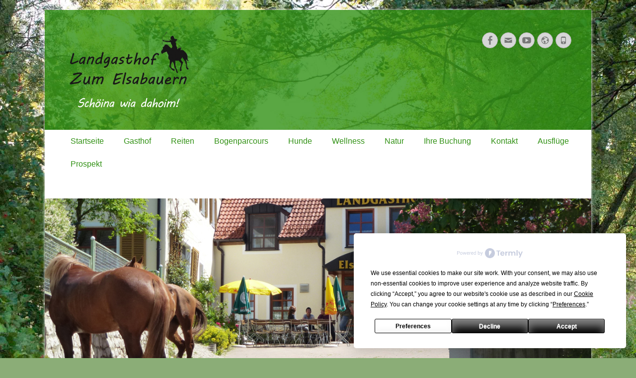

--- FILE ---
content_type: text/html; charset=UTF-8
request_url: https://www.elsabauer.de/wandern/kenia4/
body_size: 16273
content:
		<!DOCTYPE html>
		<html lang="de">
		
<head>
		<meta charset="UTF-8">
		<meta name="viewport" content="width=device-width, initial-scale=1, minimum-scale=1">
		<link rel="profile" href="http://gmpg.org/xfn/11">
		<link rel="pingback" href="https://www.elsabauer.de/wpress/xmlrpc.php">
		<script
				type="text/javascript"
				src="https://app.termly.io/resource-blocker/80b31836-4b59-4e17-95c6-f7b97e9bdb6c?autoBlock=on">
			</script><meta name='robots' content='index, follow, max-image-preview:large, max-snippet:-1, max-video-preview:-1' />
	<style>img:is([sizes="auto" i], [sizes^="auto," i]) { contain-intrinsic-size: 3000px 1500px }</style>
	
	<!-- This site is optimized with the Yoast SEO plugin v26.7 - https://yoast.com/wordpress/plugins/seo/ -->
	<title>Wandern und Reiten - Landgasthof Zum Elsabauern</title>
	<link rel="canonical" href="https://www.elsabauer.de/wandern/kenia4/" />
	<meta property="og:locale" content="de_DE" />
	<meta property="og:type" content="article" />
	<meta property="og:title" content="Wandern und Reiten - Landgasthof Zum Elsabauern" />
	<meta property="og:description" content="Wandern und Reiten" />
	<meta property="og:url" content="https://www.elsabauer.de/wandern/kenia4/" />
	<meta property="og:site_name" content="Landgasthof Zum Elsabauern" />
	<meta property="article:publisher" content="https://www.facebook.com/landgasthofzum.elsabauern" />
	<meta property="article:modified_time" content="2017-05-26T09:11:02+00:00" />
	<meta property="og:image" content="https://www.elsabauer.de/wandern/kenia4" />
	<meta property="og:image:width" content="980" />
	<meta property="og:image:height" content="1470" />
	<meta property="og:image:type" content="image/jpeg" />
	<meta name="twitter:card" content="summary_large_image" />
	<script type="application/ld+json" class="yoast-schema-graph">{"@context":"https://schema.org","@graph":[{"@type":"WebPage","@id":"https://www.elsabauer.de/wandern/kenia4/","url":"https://www.elsabauer.de/wandern/kenia4/","name":"Wandern und Reiten - Landgasthof Zum Elsabauern","isPartOf":{"@id":"https://www.elsabauer.de/#website"},"primaryImageOfPage":{"@id":"https://www.elsabauer.de/wandern/kenia4/#primaryimage"},"image":{"@id":"https://www.elsabauer.de/wandern/kenia4/#primaryimage"},"thumbnailUrl":"https://www.elsabauer.de/wpress/wp-content/uploads/2017/01/kenia4.jpg","datePublished":"2017-01-08T19:20:55+00:00","dateModified":"2017-05-26T09:11:02+00:00","breadcrumb":{"@id":"https://www.elsabauer.de/wandern/kenia4/#breadcrumb"},"inLanguage":"de","potentialAction":[{"@type":"ReadAction","target":["https://www.elsabauer.de/wandern/kenia4/"]}]},{"@type":"ImageObject","inLanguage":"de","@id":"https://www.elsabauer.de/wandern/kenia4/#primaryimage","url":"https://www.elsabauer.de/wpress/wp-content/uploads/2017/01/kenia4.jpg","contentUrl":"https://www.elsabauer.de/wpress/wp-content/uploads/2017/01/kenia4.jpg","width":980,"height":1470,"caption":"Wandern und Reiten"},{"@type":"BreadcrumbList","@id":"https://www.elsabauer.de/wandern/kenia4/#breadcrumb","itemListElement":[{"@type":"ListItem","position":1,"name":"Startseite","item":"https://www.elsabauer.de/"},{"@type":"ListItem","position":2,"name":"Wandern","item":"https://www.elsabauer.de/wandern/"},{"@type":"ListItem","position":3,"name":"Wandern und Reiten"}]},{"@type":"WebSite","@id":"https://www.elsabauer.de/#website","url":"https://www.elsabauer.de/","name":"Landgasthof Zum Elsabauern","description":"Ein kleiner Familienbetrieb in der Oberpfalz, im Hirschbachtal lädt dich ein zum Genießen, Ruhe tanken, Reiten, Radeln, Bogenschießen, Klettern, Wandern mit oder  ohne Hund. Abenteuer, Familien, Urlaub.","publisher":{"@id":"https://www.elsabauer.de/#organization"},"potentialAction":[{"@type":"SearchAction","target":{"@type":"EntryPoint","urlTemplate":"https://www.elsabauer.de/?s={search_term_string}"},"query-input":{"@type":"PropertyValueSpecification","valueRequired":true,"valueName":"search_term_string"}}],"inLanguage":"de"},{"@type":"Organization","@id":"https://www.elsabauer.de/#organization","name":"Landgasthof Zum Elsabauern","url":"https://www.elsabauer.de/","logo":{"@type":"ImageObject","inLanguage":"de","@id":"https://www.elsabauer.de/#/schema/logo/image/","url":"https://www.elsabauer.de/wpress/wp-content/uploads/2017/05/cropped-Elsabauer-LOGO-Pferd-Reiter-nur-schoina_weiß-e1485983130154.png","contentUrl":"https://www.elsabauer.de/wpress/wp-content/uploads/2017/05/cropped-Elsabauer-LOGO-Pferd-Reiter-nur-schoina_weiß-e1485983130154.png","width":242,"height":161,"caption":"Landgasthof Zum Elsabauern"},"image":{"@id":"https://www.elsabauer.de/#/schema/logo/image/"},"sameAs":["https://www.facebook.com/landgasthofzum.elsabauern","https://www.youtube.com/channel/UCatzAaTmxubrvOVmr33oqmQ"]}]}</script>
	<!-- / Yoast SEO plugin. -->


<link rel='dns-prefetch' href='//www.elsabauer.de' />
<link href='https://fonts.gstatic.com' crossorigin rel='preconnect' />
<link rel="alternate" type="application/rss+xml" title="Landgasthof Zum Elsabauern &raquo; Feed" href="https://www.elsabauer.de/feed/" />
<link rel="alternate" type="application/rss+xml" title="Landgasthof Zum Elsabauern &raquo; Kommentar-Feed" href="https://www.elsabauer.de/comments/feed/" />
<style id='wp-emoji-styles-inline-css' type='text/css'>

	img.wp-smiley, img.emoji {
		display: inline !important;
		border: none !important;
		box-shadow: none !important;
		height: 1em !important;
		width: 1em !important;
		margin: 0 0.07em !important;
		vertical-align: -0.1em !important;
		background: none !important;
		padding: 0 !important;
	}
</style>
<link rel='stylesheet' id='wp-block-library-css' href='https://www.elsabauer.de/wpress/wp-includes/css/dist/block-library/style.min.css?ver=6.8.3' type='text/css' media='all' />
<style id='classic-theme-styles-inline-css' type='text/css'>
/*! This file is auto-generated */
.wp-block-button__link{color:#fff;background-color:#32373c;border-radius:9999px;box-shadow:none;text-decoration:none;padding:calc(.667em + 2px) calc(1.333em + 2px);font-size:1.125em}.wp-block-file__button{background:#32373c;color:#fff;text-decoration:none}
</style>
<style id='global-styles-inline-css' type='text/css'>
:root{--wp--preset--aspect-ratio--square: 1;--wp--preset--aspect-ratio--4-3: 4/3;--wp--preset--aspect-ratio--3-4: 3/4;--wp--preset--aspect-ratio--3-2: 3/2;--wp--preset--aspect-ratio--2-3: 2/3;--wp--preset--aspect-ratio--16-9: 16/9;--wp--preset--aspect-ratio--9-16: 9/16;--wp--preset--color--black: #000000;--wp--preset--color--cyan-bluish-gray: #abb8c3;--wp--preset--color--white: #ffffff;--wp--preset--color--pale-pink: #f78da7;--wp--preset--color--vivid-red: #cf2e2e;--wp--preset--color--luminous-vivid-orange: #ff6900;--wp--preset--color--luminous-vivid-amber: #fcb900;--wp--preset--color--light-green-cyan: #7bdcb5;--wp--preset--color--vivid-green-cyan: #00d084;--wp--preset--color--pale-cyan-blue: #8ed1fc;--wp--preset--color--vivid-cyan-blue: #0693e3;--wp--preset--color--vivid-purple: #9b51e0;--wp--preset--gradient--vivid-cyan-blue-to-vivid-purple: linear-gradient(135deg,rgba(6,147,227,1) 0%,rgb(155,81,224) 100%);--wp--preset--gradient--light-green-cyan-to-vivid-green-cyan: linear-gradient(135deg,rgb(122,220,180) 0%,rgb(0,208,130) 100%);--wp--preset--gradient--luminous-vivid-amber-to-luminous-vivid-orange: linear-gradient(135deg,rgba(252,185,0,1) 0%,rgba(255,105,0,1) 100%);--wp--preset--gradient--luminous-vivid-orange-to-vivid-red: linear-gradient(135deg,rgba(255,105,0,1) 0%,rgb(207,46,46) 100%);--wp--preset--gradient--very-light-gray-to-cyan-bluish-gray: linear-gradient(135deg,rgb(238,238,238) 0%,rgb(169,184,195) 100%);--wp--preset--gradient--cool-to-warm-spectrum: linear-gradient(135deg,rgb(74,234,220) 0%,rgb(151,120,209) 20%,rgb(207,42,186) 40%,rgb(238,44,130) 60%,rgb(251,105,98) 80%,rgb(254,248,76) 100%);--wp--preset--gradient--blush-light-purple: linear-gradient(135deg,rgb(255,206,236) 0%,rgb(152,150,240) 100%);--wp--preset--gradient--blush-bordeaux: linear-gradient(135deg,rgb(254,205,165) 0%,rgb(254,45,45) 50%,rgb(107,0,62) 100%);--wp--preset--gradient--luminous-dusk: linear-gradient(135deg,rgb(255,203,112) 0%,rgb(199,81,192) 50%,rgb(65,88,208) 100%);--wp--preset--gradient--pale-ocean: linear-gradient(135deg,rgb(255,245,203) 0%,rgb(182,227,212) 50%,rgb(51,167,181) 100%);--wp--preset--gradient--electric-grass: linear-gradient(135deg,rgb(202,248,128) 0%,rgb(113,206,126) 100%);--wp--preset--gradient--midnight: linear-gradient(135deg,rgb(2,3,129) 0%,rgb(40,116,252) 100%);--wp--preset--font-size--small: 13px;--wp--preset--font-size--medium: 20px;--wp--preset--font-size--large: 36px;--wp--preset--font-size--x-large: 42px;--wp--preset--spacing--20: 0.44rem;--wp--preset--spacing--30: 0.67rem;--wp--preset--spacing--40: 1rem;--wp--preset--spacing--50: 1.5rem;--wp--preset--spacing--60: 2.25rem;--wp--preset--spacing--70: 3.38rem;--wp--preset--spacing--80: 5.06rem;--wp--preset--shadow--natural: 6px 6px 9px rgba(0, 0, 0, 0.2);--wp--preset--shadow--deep: 12px 12px 50px rgba(0, 0, 0, 0.4);--wp--preset--shadow--sharp: 6px 6px 0px rgba(0, 0, 0, 0.2);--wp--preset--shadow--outlined: 6px 6px 0px -3px rgba(255, 255, 255, 1), 6px 6px rgba(0, 0, 0, 1);--wp--preset--shadow--crisp: 6px 6px 0px rgba(0, 0, 0, 1);}:where(.is-layout-flex){gap: 0.5em;}:where(.is-layout-grid){gap: 0.5em;}body .is-layout-flex{display: flex;}.is-layout-flex{flex-wrap: wrap;align-items: center;}.is-layout-flex > :is(*, div){margin: 0;}body .is-layout-grid{display: grid;}.is-layout-grid > :is(*, div){margin: 0;}:where(.wp-block-columns.is-layout-flex){gap: 2em;}:where(.wp-block-columns.is-layout-grid){gap: 2em;}:where(.wp-block-post-template.is-layout-flex){gap: 1.25em;}:where(.wp-block-post-template.is-layout-grid){gap: 1.25em;}.has-black-color{color: var(--wp--preset--color--black) !important;}.has-cyan-bluish-gray-color{color: var(--wp--preset--color--cyan-bluish-gray) !important;}.has-white-color{color: var(--wp--preset--color--white) !important;}.has-pale-pink-color{color: var(--wp--preset--color--pale-pink) !important;}.has-vivid-red-color{color: var(--wp--preset--color--vivid-red) !important;}.has-luminous-vivid-orange-color{color: var(--wp--preset--color--luminous-vivid-orange) !important;}.has-luminous-vivid-amber-color{color: var(--wp--preset--color--luminous-vivid-amber) !important;}.has-light-green-cyan-color{color: var(--wp--preset--color--light-green-cyan) !important;}.has-vivid-green-cyan-color{color: var(--wp--preset--color--vivid-green-cyan) !important;}.has-pale-cyan-blue-color{color: var(--wp--preset--color--pale-cyan-blue) !important;}.has-vivid-cyan-blue-color{color: var(--wp--preset--color--vivid-cyan-blue) !important;}.has-vivid-purple-color{color: var(--wp--preset--color--vivid-purple) !important;}.has-black-background-color{background-color: var(--wp--preset--color--black) !important;}.has-cyan-bluish-gray-background-color{background-color: var(--wp--preset--color--cyan-bluish-gray) !important;}.has-white-background-color{background-color: var(--wp--preset--color--white) !important;}.has-pale-pink-background-color{background-color: var(--wp--preset--color--pale-pink) !important;}.has-vivid-red-background-color{background-color: var(--wp--preset--color--vivid-red) !important;}.has-luminous-vivid-orange-background-color{background-color: var(--wp--preset--color--luminous-vivid-orange) !important;}.has-luminous-vivid-amber-background-color{background-color: var(--wp--preset--color--luminous-vivid-amber) !important;}.has-light-green-cyan-background-color{background-color: var(--wp--preset--color--light-green-cyan) !important;}.has-vivid-green-cyan-background-color{background-color: var(--wp--preset--color--vivid-green-cyan) !important;}.has-pale-cyan-blue-background-color{background-color: var(--wp--preset--color--pale-cyan-blue) !important;}.has-vivid-cyan-blue-background-color{background-color: var(--wp--preset--color--vivid-cyan-blue) !important;}.has-vivid-purple-background-color{background-color: var(--wp--preset--color--vivid-purple) !important;}.has-black-border-color{border-color: var(--wp--preset--color--black) !important;}.has-cyan-bluish-gray-border-color{border-color: var(--wp--preset--color--cyan-bluish-gray) !important;}.has-white-border-color{border-color: var(--wp--preset--color--white) !important;}.has-pale-pink-border-color{border-color: var(--wp--preset--color--pale-pink) !important;}.has-vivid-red-border-color{border-color: var(--wp--preset--color--vivid-red) !important;}.has-luminous-vivid-orange-border-color{border-color: var(--wp--preset--color--luminous-vivid-orange) !important;}.has-luminous-vivid-amber-border-color{border-color: var(--wp--preset--color--luminous-vivid-amber) !important;}.has-light-green-cyan-border-color{border-color: var(--wp--preset--color--light-green-cyan) !important;}.has-vivid-green-cyan-border-color{border-color: var(--wp--preset--color--vivid-green-cyan) !important;}.has-pale-cyan-blue-border-color{border-color: var(--wp--preset--color--pale-cyan-blue) !important;}.has-vivid-cyan-blue-border-color{border-color: var(--wp--preset--color--vivid-cyan-blue) !important;}.has-vivid-purple-border-color{border-color: var(--wp--preset--color--vivid-purple) !important;}.has-vivid-cyan-blue-to-vivid-purple-gradient-background{background: var(--wp--preset--gradient--vivid-cyan-blue-to-vivid-purple) !important;}.has-light-green-cyan-to-vivid-green-cyan-gradient-background{background: var(--wp--preset--gradient--light-green-cyan-to-vivid-green-cyan) !important;}.has-luminous-vivid-amber-to-luminous-vivid-orange-gradient-background{background: var(--wp--preset--gradient--luminous-vivid-amber-to-luminous-vivid-orange) !important;}.has-luminous-vivid-orange-to-vivid-red-gradient-background{background: var(--wp--preset--gradient--luminous-vivid-orange-to-vivid-red) !important;}.has-very-light-gray-to-cyan-bluish-gray-gradient-background{background: var(--wp--preset--gradient--very-light-gray-to-cyan-bluish-gray) !important;}.has-cool-to-warm-spectrum-gradient-background{background: var(--wp--preset--gradient--cool-to-warm-spectrum) !important;}.has-blush-light-purple-gradient-background{background: var(--wp--preset--gradient--blush-light-purple) !important;}.has-blush-bordeaux-gradient-background{background: var(--wp--preset--gradient--blush-bordeaux) !important;}.has-luminous-dusk-gradient-background{background: var(--wp--preset--gradient--luminous-dusk) !important;}.has-pale-ocean-gradient-background{background: var(--wp--preset--gradient--pale-ocean) !important;}.has-electric-grass-gradient-background{background: var(--wp--preset--gradient--electric-grass) !important;}.has-midnight-gradient-background{background: var(--wp--preset--gradient--midnight) !important;}.has-small-font-size{font-size: var(--wp--preset--font-size--small) !important;}.has-medium-font-size{font-size: var(--wp--preset--font-size--medium) !important;}.has-large-font-size{font-size: var(--wp--preset--font-size--large) !important;}.has-x-large-font-size{font-size: var(--wp--preset--font-size--x-large) !important;}
:where(.wp-block-post-template.is-layout-flex){gap: 1.25em;}:where(.wp-block-post-template.is-layout-grid){gap: 1.25em;}
:where(.wp-block-columns.is-layout-flex){gap: 2em;}:where(.wp-block-columns.is-layout-grid){gap: 2em;}
:root :where(.wp-block-pullquote){font-size: 1.5em;line-height: 1.6;}
</style>
<link rel='stylesheet' id='catchresponsive-style-css' href='https://www.elsabauer.de/wpress/wp-content/themes/catch-responsive-pro/style.css?ver=4.0' type='text/css' media='all' />
<link rel='stylesheet' id='genericons-css' href='https://www.elsabauer.de/wpress/wp-content/themes/catch-responsive-pro/css/genericons/genericons.css?ver=3.4.1' type='text/css' media='all' />
<link rel='stylesheet' id='jquery-sidr-css' href='https://www.elsabauer.de/wpress/wp-content/themes/catch-responsive-pro/css/jquery.sidr.light.min.css?ver=2.1.0' type='text/css' media='all' />
<link rel='stylesheet' id='mm-compiled-options-mobmenu-css' href='https://www.elsabauer.de/wpress/wp-content/uploads/dynamic-mobmenu.css?ver=2.8.8-747' type='text/css' media='all' />
<link rel='stylesheet' id='cssmobmenu-icons-css' href='https://www.elsabauer.de/wpress/wp-content/plugins/mobile-menu/includes/css/mobmenu-icons.css?ver=6.8.3' type='text/css' media='all' />
<link rel='stylesheet' id='cssmobmenu-css' href='https://www.elsabauer.de/wpress/wp-content/plugins/mobile-menu/includes/css/mobmenu.css?ver=2.8.8' type='text/css' media='all' />
<!--[if lt IE 9]>
<script type="text/javascript" src="https://www.elsabauer.de/wpress/wp-content/themes/catch-responsive-pro/js/html5.min.js?ver=3.7.3" id="catchresponsive-html5-js"></script>
<![endif]-->
<script type="text/javascript" src="https://www.elsabauer.de/wpress/wp-includes/js/jquery/jquery.min.js?ver=3.7.1" id="jquery-core-js"></script>
<script type="text/javascript" src="https://www.elsabauer.de/wpress/wp-includes/js/jquery/jquery-migrate.min.js?ver=3.4.1" id="jquery-migrate-js"></script>
<script type="text/javascript" src="https://www.elsabauer.de/wpress/wp-content/themes/catch-responsive-pro/js/jquery.sidr.min.js?ver=2.2.1.1" id="jquery-sidr-js"></script>
<script type="text/javascript" src="https://www.elsabauer.de/wpress/wp-content/themes/catch-responsive-pro/js/catchresponsive-custom-scripts.min.js" id="catchresponsive-custom-scripts-js"></script>
<script type="text/javascript" src="https://www.elsabauer.de/wpress/wp-content/plugins/mobile-menu/includes/js/mobmenu.js?ver=2.8.8" id="mobmenujs-js"></script>
<link rel="https://api.w.org/" href="https://www.elsabauer.de/wp-json/" /><link rel="alternate" title="JSON" type="application/json" href="https://www.elsabauer.de/wp-json/wp/v2/media/481" /><link rel="EditURI" type="application/rsd+xml" title="RSD" href="https://www.elsabauer.de/wpress/xmlrpc.php?rsd" />
<meta name="generator" content="WordPress 6.8.3" />
<link rel='shortlink' href='https://www.elsabauer.de/?p=481' />
<link rel="alternate" title="oEmbed (JSON)" type="application/json+oembed" href="https://www.elsabauer.de/wp-json/oembed/1.0/embed?url=https%3A%2F%2Fwww.elsabauer.de%2Fwandern%2Fkenia4%2F%23main" />
<link rel="alternate" title="oEmbed (XML)" type="text/xml+oembed" href="https://www.elsabauer.de/wp-json/oembed/1.0/embed?url=https%3A%2F%2Fwww.elsabauer.de%2Fwandern%2Fkenia4%2F%23main&#038;format=xml" />
		<meta name="abstract" content="Urlaub in der Oberpfalz">
		<meta name="author" content="karin">
		<meta name="classification" content="Allgemein">
		<meta name="copyright" content="Copyright elsabauer.de - All rights Reserved.">
		<meta name="designer" content="Karin Herbst">
		<meta name="distribution" content="Global">
		<meta name="language" content="de-DE">
		<meta name="publisher" content="elsabauer.de">
		<meta name="rating" content="General">
		<meta name="resource-type" content="Document">
		<meta name="revisit-after" content="3">
		<meta name="subject" content="Allgemein">
		<meta name="template" content="Catch Responsive Pro">
		 <meta http-equiv="Content-Type" content="text/html; charset=iso-8859-1">
   <meta http-equiv="Content-language" content="de">
<meta name="google-site-verification" content="Bb994wDrzfho3pkTXrFZv0IWE6PsFy2kEsfQtzzKHkQ" />
<meta name="title" content="Landgasthof Zum Elsabauern. Ein wunderschöner Dreiseithof  in der Frankenjura,  in der Oberpfalz mit 3 D Bogenparcours und Reiterhof.">
   <meta name="description" content="Gasthof, Pension, Reiterhof mit rollstuhlgerechten Zimmern in Bayern auch zum Klettern,  Urlaub mit der Familie – Landgasthof Zum Elsabauern.">
   <meta name="keywords" content="Urlaub, Bayern, Oberpfalz, Frankenjura, Reiten, Bogenschiessen, Pension, Landgasthof, Gasthof, Hotel, Reiterhof, Reiterurlaub, Bogenparcours, Wanderreitstation, Wanderreiten, Gastbox, Pferde, Klettern, Tennis,Urlaub mit Hund, therapeutisches Reiten, rollstuhlgerechte Zimmer, Ferienwohnungen, Reisen, günstig, kinderfreundlich, familienfreundlich, Familienurlaub, Urlaub auf dem Bauernhof, Nürnberg, Hirschbach">
   <meta name="date" content="2017-02-02">
   <meta name="robots" content="follow">
   <meta name="revisit-after" content="99 days">
	<meta name="geo.region" content="DE-BY" />
<meta name="geo.placename" content="Hirschbach" />
<meta name="geo.position" content="49.59042;11.624" />
<meta name="ICBM" content="49.59042, 11.624" />
<!-- Global site tag (gtag.js) - Google Analytics -->
<script src="https://www.googletagmanager.com/gtag/js?id=UA-21614687-2">
</script>
<script>
  window.dataLayer = window.dataLayer || [];
  function gtag(){dataLayer.push(arguments);}
  gtag('js', new Date());

  gtag('config', 'UA-21614687-2');
</script>
<!-- refreshing cache --><!-- refreshing cache --><style type="text/css" id="custom-background-css">
body.custom-background { background-color: #8bad77; background-image: url("https://www.elsabauer.de/wpress/wp-content/uploads/2017/05/hintergrund6.jpg"); background-position: center top; background-size: cover; background-repeat: no-repeat; background-attachment: fixed; }
</style>
	<link rel="icon" href="https://www.elsabauer.de/wpress/wp-content/uploads/2017/05/favicon-16x16.png" sizes="32x32" />
<link rel="icon" href="https://www.elsabauer.de/wpress/wp-content/uploads/2017/05/favicon-16x16.png" sizes="192x192" />
<link rel="apple-touch-icon" href="https://www.elsabauer.de/wpress/wp-content/uploads/2017/05/favicon-16x16.png" />
<meta name="msapplication-TileImage" content="https://www.elsabauer.de/wpress/wp-content/uploads/2017/05/favicon-16x16.png" />
		<style type="text/css" id="wp-custom-css">
			#page {
	-webkit-box-shadow: 0px 0px 5px 0px rgba(255,255,255,1);
-moz-box-shadow: 0px 0px 5px 0px rgba(255,255,255,1);
box-shadow: 0px 0px 5px 0px rgba(255,255,255,1);
}

/* Hintergrund durchsichtig machen */
#content, #featured-content {
	background-color: rgba(255,255,255,0.98) !important;
}
#supplementary, #site-generator{
	background-color: rgba(255,255,255,0.8) !important;
}
#site-generator{
	border:none;
}
#masthead {
	background-color: rgba(49,145,20,0.8) !important;
}
#page {
	margin-bottom:35px;
	margin-top:20px;
}
.abstandunten {
	margin-bottom:15px;
}
.abstandunten40 {
	margin-bottom:40px;
}
/* Content-Bereich auf max.Größe */
.no-sidebar.content-width #main{
	width:100%;
}

/* Abstand zwischen Slider und Hauptbereich raus*/
#feature-slider {
	padding-bottom: 0;
}

/* Caption-Text kleiner */
.wp-caption-text {
	font-size:10px;
}

/* footer */
#supplementary {
	padding-top:0;
	background-color:#fff;
	border:0;
}
@media only screen and (max-width: 900px) {
	.respnomargin{
		margin-left:0;
	}
}
/* */
.justified-gallery > a > .caption, .justified-gallery > div > .caption{
	background-color: rgba(0,0,0,0.7) !important;
	color:#fff !important;
}

/* Lightbox Beschreibungstext raus */
#gicboxCurrent{
	display:none !important;
}
/* Justified-Ansicht mit Rahmen versehen */
.view-justified .gicboxElement {
	border:2px solid #fff;
}
.justified-gallery{
	overflow:hidden;
}

/* Bearbeiten-Button weg*/
.post-edit-link{
	display:none;
}

/* Laufzeile */

#promotion-message .right{
max-width:28%;
}
#promotion-message h2 {
	font-size:20px;
}
#promotion-message p {
	animation: marquee 15s linear infinite;
	-webkit-animation: marquee 15s linear infinite;
}
#promotion-message {
	overflow: hidden;
}
#promotion-message .left {
	overflow:hidden;
	padding-top:35px;
	width:72%;
}
#promotion-message .left p{
	width:100%;
}
@-webkit-keyframes marquee {
0% { transform: translate(150%, 0); }
100% { transform: translate(-100%, 0); }
}
@keyframes marquee {
0% { transform: translate(150%, 0); }
100% { transform: translate(-100%, 0); }
}
.promotion-button{
	transition: all 1s ease;
}
.promotion-button:hover {
	background: #147800 !important;
	border: 1px solid #fff !important;
}

/* Laufzeile responsive */
@media screen and (max-width: 1280px) {
	#promotion-message .left {
	width:100%;	
	max-width:100%;
	}
	#promotion-message .right {
	width:100%;
	max-width:100%;
	padding-top:0;
	}

}
/* Listen einrücken */
ul, ol {
	padding-left:12px;
}

/* Anpassungen auf einzelnen Seiten */
.page-id-688 h4, .page-id-292 h4, .page-id-1054 h4, .page-id-450 h4, .page-id-450 h1, .page-id-296 h3, .page-id-1054 h4, .page-id-461 h4, .page-id-28 h6, .page-id-243 h6{
	clear:none;
}
.huge_it_slideshow_image_wrap_gallery_23{
	margin-right:15px;
}
.archive .page-header{
	display:none;
}

/* Gallerie-Dots raus */
.huge_it_slideshow_dots_gallery_5, .huge_it_slideshow_dots_gallery_23,
.huge_it_slideshow_dots_gallery_4 {
	display:none !important;
}

/* Responsive-Abstände verkleinern */

@media screen and (max-width: 1000px) {
.site {
    width: 98% !important;
}
}

@media only screen and (max-width: 767px) {
	.alignleft, .alignright {
        float:none;	
		margin-left:0;
		margin-right:0;
    }
	.wp-caption {
		display:blocK;
	}
}		</style>
		<!-- Landgasthof Zum Elsabauern inline CSS Styles -->
<style type="text/css" media="screen">
.site-title a, .site-description { position: absolute !important; clip: rect(1px 1px 1px 1px); clip: rect(1px, 1px, 1px, 1px); }
#masthead { background-color: #319114; }
.page-title, #main .entry-title, #main .entry-title a { color: #319114; }
#main .entry-meta a:hover { color: #81d742; }
.sidebar-primary .widget-wrap, .sidebar-secondary .widget-wrap { color: #2d591a; }
.sidebar-primary .widget-wrap a, .sidebar-secondary .widget-wrap a { color: #2d591a; }
#promotion-message h2 { color: #319114;  }
#promotion-message .right .promotion-button { background-color: #319114; color: #ffffff; }
#promotion-message .right .promotion-button:hover { background-color: #f2f2f2; color: #ffffff; }
#featured-content .entry-title, #featured-content .entry-title a { color: #319114; }
.nav-primary { background-color: #ffffff; }
.nav-primary ul.menu a { color: #319114; }
.nav-primary ul.menu li:hover > a, .nav-primary ul.menu a:focus, .nav-primary ul.menu .current-menu-item > a, .nav-primary ul.menu .current-menu-ancestor > a, .nav-primary ul.menu .current_page_item > a, .nav-primary ul.menu .current_page_ancestor > a { background-color: #ffffff; color: #000000; }
.nav-primary ul.menu .sub-menu a, .nav-primary ul.menu .children a { background-color: #ffffff; color: #000000; }
.nav-secondary { background-color: #f7de8c; }
.nav-secondary ul.menu a { color: #319114; }
.nav-secondary ul.menu li:hover > a, .nav-secondary ul.menu a:focus, .nav-secondary ul.menu .current-menu-item > a, .nav-secondary ul.menu .current-menu-ancestor > a, .nav-secondary ul.menu .current_page_item > a, .nav-secondary ul.menu .current_page_ancestor > a { background-color: #ffffff; color: #ffffff; }
.nav-secondary ul.menu .sub-menu a, .nav-secondary ul.menu .children a { background-color: #ffffff; color: #666666; }
.nav-header-right .menu { background-color: transparent; }
.nav-header-right ul.menu a { color: #dddddd; }
.nav-header-right ul.menu li:hover > a, .nav-header-right ul.menu a:focus, .nav-header-right ul.menu .current-menu-item > a, .nav-header-right ul.menu .current-menu-ancestor > a, .nav-header-right ul.menu .current_page_item > a, .nav-header-right ul.menu .current_page_ancestor > a { background-color: #222222; color: #ffffff; }
.nav-header-right ul.menu .sub-menu a, .nav-header-right ul.menu .children a { background-color: #ffffff; color: #000000; }
</style>
<noscript><style id="rocket-lazyload-nojs-css">.rll-youtube-player, [data-lazy-src]{display:none !important;}</style></noscript>	<meta name="google-site-verification" content="POQ4ltBZwTjj5nAgBlKMmHUy3KUen_QdAqqA_RYzMFM" />
</head>

<body class="attachment wp-singular attachment-template-default attachmentid-481 attachment-jpeg custom-background wp-custom-logo wp-theme-catch-responsive-pro no-sidebar full-width excerpt-image-right mobile-menu-one mob-menu-slideout-over">
		<div id="page" class="hfeed site">
				<header id="masthead" role="banner">
    		<div class="wrapper">
		
    <div id="mobile-header-left-menu" class="mobile-menu-anchor primary-menu">
        <a href="#mobile-header-left-nav" id="header-left-menu" class="genericon genericon-menu">
            <span class="mobile-menu-text">Menü</span>
        </a>
    </div><!-- #mobile-header-menu -->

    <div id="site-branding" class="logo-right">
		<div id="site-header">
			<p class="site-title"><a href="https://www.elsabauer.de/">Landgasthof Zum Elsabauern</a></p>
			<p class="site-description">Ein kleiner Familienbetrieb in der Oberpfalz, im Hirschbachtal lädt dich ein zum Genießen, Ruhe tanken, Reiten, Radeln, Bogenschießen, Klettern, Wandern mit oder  ohne Hund. Abenteuer, Familien, Urlaub.</p>
		</div><!-- #site-header -->
				<div id="site-logo"><a href="https://www.elsabauer.de/" class="custom-logo-link" rel="home"><img width="242" height="161" src="https://www.elsabauer.de/wpress/wp-content/uploads/2017/01/cropped-Elsabauer-LOGO-Pferd-Reiter-nur-schoina_weiß-e1485983130154.png" class="custom-logo" alt="Landgasthof Zum Elsabauern - Schöina wia Dahoim!" decoding="async" /></a></div><!-- #site-logo --></div><!-- #site-branding-->

<aside class="sidebar sidebar-header-right widget-area">
	<section id="catchresponsive_social_icons-4" class="widget widget_catchresponsive_social_icons"><div class="widget-wrap"><a class="genericon_parent genericon genericon-facebook-alt" target="_blank" title="Facebook" href="https://www.facebook.com/landgasthofzum.elsabauern"><span class="screen-reader-text">Facebook</span> </a><a class="genericon_parent genericon genericon-mail" target="_blank" title="Email" href="mailto:els&#97;&#98;a&#117;&#101;r&#64;&#116;&#45;on&#108;ine&#46;&#100;e"><span class="screen-reader-text">Email</span> </a><a class="genericon_parent genericon genericon-youtube" target="_blank" title="YouTube" href="https://www.youtube.com/watch?v=Oh7-Q-Xr1Go"><span class="screen-reader-text">YouTube</span> </a><a class="genericon_parent genericon genericon-website" target="_blank" title="Website" href="https://www.elsabauer.de"><span class="screen-reader-text">Website</span> </a><a class="genericon_parent genericon genericon-phone" target="_blank" title="Phone" href="tel:0049966591450"><span class="screen-reader-text">Phone</span> </a></div><!-- .widget-wrap --></section><!-- #widget-default-search --></aside><!-- .sidebar .header-sidebar .widget-area -->

			</div><!-- .wrapper -->
		</header><!-- #masthead -->
		<!-- refreshing cache -->    	<nav class="nav-primary search-enabled" role="navigation">
            <div class="wrapper">
                <p class="assistive-text">Erstes Menü</p>
                <div class="screen-reader-text skip-link"><a href="#content" title="Zum Inhalt:">Zum Inhalt:</a></div>
                <ul id="menu-menu-1" class="menu catchresponsive-nav-menu"><li id="menu-item-16" class="menu-item menu-item-type-custom menu-item-object-custom menu-item-home menu-item-16"><a href="https://www.elsabauer.de/">Startseite</a></li>
<li id="menu-item-3198" class="menu-item menu-item-type-custom menu-item-object-custom menu-item-has-children menu-item-3198"><a href="#">Gasthof</a>
<ul class="sub-menu">
	<li id="menu-item-2752" class="menu-item menu-item-type-post_type menu-item-object-page menu-item-has-children menu-item-2752"><a href="https://www.elsabauer.de/gasthof/">Gasthof</a>
	<ul class="sub-menu">
		<li id="menu-item-3354" class="menu-item menu-item-type-post_type menu-item-object-page menu-item-3354"><a href="https://www.elsabauer.de/der-hof/">Der Hof</a></li>
		<li id="menu-item-689" class="menu-item menu-item-type-post_type menu-item-object-page menu-item-689"><a href="https://www.elsabauer.de/wirtsleute/">Wirtsleute</a></li>
	</ul>
</li>
	<li id="menu-item-388" class="menu-item menu-item-type-post_type menu-item-object-page menu-item-has-children menu-item-388"><a href="https://www.elsabauer.de/der-hof/">Ihr Urlaub</a>
	<ul class="sub-menu">
		<li id="menu-item-3145" class="menu-item menu-item-type-post_type menu-item-object-page menu-item-3145"><a href="https://www.elsabauer.de/gasthof/">Gasthof</a></li>
		<li id="menu-item-1400" class="menu-item menu-item-type-post_type menu-item-object-page menu-item-1400"><a href="https://www.elsabauer.de/zimmer/">Doppel- oder Einzelzimmer</a></li>
		<li id="menu-item-290" class="menu-item menu-item-type-post_type menu-item-object-page menu-item-290"><a href="https://www.elsabauer.de/behindertengerechtes-hotel/">Behindertengerechtes Hotel</a></li>
		<li id="menu-item-291" class="menu-item menu-item-type-post_type menu-item-object-page menu-item-291"><a href="https://www.elsabauer.de/ferienwohnungen-oberpfalz/">Ferienwohnungen</a></li>
	</ul>
</li>
</ul>
</li>
<li id="menu-item-3199" class="menu-item menu-item-type-custom menu-item-object-custom menu-item-has-children menu-item-3199"><a href="#">Reiten</a>
<ul class="sub-menu">
	<li id="menu-item-2754" class="menu-item menu-item-type-post_type menu-item-object-page menu-item-2754"><a href="https://www.elsabauer.de/reiten/">Reiten</a></li>
	<li id="menu-item-524" class="menu-item menu-item-type-post_type menu-item-object-page menu-item-524"><a href="https://www.elsabauer.de/reiten/unsere-pferde/">Unsere Pferde</a></li>
	<li id="menu-item-521" class="menu-item menu-item-type-post_type menu-item-object-page menu-item-521"><a href="https://www.elsabauer.de/reiten/gastpferde/">Gastpferde</a></li>
	<li id="menu-item-530" class="menu-item menu-item-type-post_type menu-item-object-page menu-item-530"><a href="https://www.elsabauer.de/kurse/">Kurse</a></li>
</ul>
</li>
<li id="menu-item-3200" class="menu-item menu-item-type-custom menu-item-object-custom menu-item-has-children menu-item-3200"><a href="#">Bogenparcours</a>
<ul class="sub-menu">
	<li id="menu-item-2750" class="menu-item menu-item-type-post_type menu-item-object-page menu-item-2750"><a href="https://www.elsabauer.de/bogenparcours/">Bogenparcours</a></li>
	<li id="menu-item-517" class="menu-item menu-item-type-post_type menu-item-object-page menu-item-517"><a href="https://www.elsabauer.de/eintrittspreise-geierfelsen/">Eintrittspreise Geierfelsen</a></li>
	<li id="menu-item-2956" class="menu-item menu-item-type-custom menu-item-object-custom menu-item-2956"><a target="_blank" href="https://www.elsabauer.de/wpress/wp-content/uploads/2020/05/BogenParcours-Flyer-2020.pdf" title="3 D Bogenparcours Am Geierfelsen Prospekt">Prospekt Bogenparcours 2020</a></li>
	<li id="menu-item-2736" class="menu-item menu-item-type-custom menu-item-object-custom menu-item-2736"><a target="_blank" href="https://www.bogenparcours-geierfelsen.de/">Website &#8222;Am Geierfelsen&#8220;</a></li>
</ul>
</li>
<li id="menu-item-283" class="menu-item menu-item-type-post_type menu-item-object-page menu-item-283"><a href="https://www.elsabauer.de/pension-hund/">Hunde</a></li>
<li id="menu-item-3201" class="menu-item menu-item-type-custom menu-item-object-custom menu-item-has-children menu-item-3201"><a href="#">Wellness</a>
<ul class="sub-menu">
	<li id="menu-item-2756" class="menu-item menu-item-type-post_type menu-item-object-page menu-item-2756"><a href="https://www.elsabauer.de/wellness/">Wellness</a></li>
	<li id="menu-item-309" class="menu-item menu-item-type-post_type menu-item-object-page menu-item-309"><a href="https://www.elsabauer.de/wellness/entspannung/">Entspannung</a></li>
	<li id="menu-item-2829" class="menu-item menu-item-type-post_type menu-item-object-page menu-item-2829"><a href="https://www.elsabauer.de/barfusswandern/">Barfusswandern ist Hip und Gesund</a></li>
</ul>
</li>
<li id="menu-item-3202" class="menu-item menu-item-type-custom menu-item-object-custom menu-item-has-children menu-item-3202"><a href="#">Natur</a>
<ul class="sub-menu">
	<li id="menu-item-2761" class="menu-item menu-item-type-post_type menu-item-object-page menu-item-2761"><a href="https://www.elsabauer.de/natur/">Natur</a></li>
	<li id="menu-item-456" class="menu-item menu-item-type-post_type menu-item-object-page menu-item-456"><a href="https://www.elsabauer.de/wandern/">Wandern</a></li>
	<li id="menu-item-306" class="menu-item menu-item-type-post_type menu-item-object-page menu-item-306"><a href="https://www.elsabauer.de/kanu/">Kanu</a></li>
	<li id="menu-item-307" class="menu-item menu-item-type-post_type menu-item-object-page menu-item-307"><a href="https://www.elsabauer.de/klettern-frankenjura/">Klettern im Frankenjura</a></li>
	<li id="menu-item-395" class="menu-item menu-item-type-post_type menu-item-object-page menu-item-395"><a href="https://www.elsabauer.de/hoehlen/">Höhlen</a></li>
	<li id="menu-item-308" class="menu-item menu-item-type-post_type menu-item-object-page menu-item-308"><a href="https://www.elsabauer.de/mountainbike/">Mountainbike</a></li>
	<li id="menu-item-510" class="menu-item menu-item-type-post_type menu-item-object-page menu-item-510"><a href="https://www.elsabauer.de/geocache/">Geocache</a></li>
	<li id="menu-item-3239" class="menu-item menu-item-type-post_type menu-item-object-page menu-item-3239"><a href="https://www.elsabauer.de/sternenhimmel/">Sternenhimmel</a></li>
</ul>
</li>
<li id="menu-item-3204" class="menu-item menu-item-type-custom menu-item-object-custom menu-item-has-children menu-item-3204"><a href="#">Ihre Buchung</a>
<ul class="sub-menu">
	<li id="menu-item-2755" class="menu-item menu-item-type-post_type menu-item-object-page menu-item-2755"><a href="https://www.elsabauer.de/buchung/">Buchung</a></li>
	<li id="menu-item-29" class="menu-item menu-item-type-post_type menu-item-object-page menu-item-29"><a href="https://www.elsabauer.de/preise/">Preise</a></li>
	<li id="menu-item-254" class="menu-item menu-item-type-post_type menu-item-object-page menu-item-254"><a href="https://www.elsabauer.de/preise/pauschalen/">Pauschalen</a></li>
</ul>
</li>
<li id="menu-item-3205" class="menu-item menu-item-type-custom menu-item-object-custom menu-item-has-children menu-item-3205"><a href="#">Kontakt</a>
<ul class="sub-menu">
	<li id="menu-item-2753" class="menu-item menu-item-type-post_type menu-item-object-page menu-item-2753"><a href="https://www.elsabauer.de/kontakt/">Kontakt</a></li>
	<li id="menu-item-467" class="menu-item menu-item-type-post_type menu-item-object-page menu-item-467"><a target="_blank" href="https://www.elsabauer.de/kontakt/anfahrt/">Anfahrt</a></li>
	<li id="menu-item-18" class="menu-item menu-item-type-post_type menu-item-object-page menu-item-18"><a target="_blank" href="https://www.elsabauer.de/impressum/">Impressum</a></li>
	<li id="menu-item-1467" class="menu-item menu-item-type-post_type menu-item-object-page menu-item-1467"><a target="_blank" href="https://www.elsabauer.de/unsere-agb/">AGB</a></li>
	<li id="menu-item-1471" class="menu-item menu-item-type-post_type menu-item-object-page menu-item-1471"><a target="_blank" href="https://www.elsabauer.de/impressum/bildrechte/">Bildrechte</a></li>
	<li id="menu-item-2612" class="menu-item menu-item-type-post_type menu-item-object-page menu-item-privacy-policy menu-item-2612"><a target="_blank" rel="privacy-policy" href="https://www.elsabauer.de/datenschutz/">Datenschutz</a></li>
</ul>
</li>
<li id="menu-item-3355" class="menu-item menu-item-type-post_type menu-item-object-page menu-item-has-children menu-item-3355"><a href="https://www.elsabauer.de/ausfluege/">Ausflüge</a>
<ul class="sub-menu">
	<li id="menu-item-3356" class="menu-item menu-item-type-post_type menu-item-object-page menu-item-3356"><a href="https://www.elsabauer.de/links-fuer-schlechtes-wetter/">Links für schlechtes Wetter</a></li>
	<li id="menu-item-3357" class="menu-item menu-item-type-post_type menu-item-object-page menu-item-3357"><a href="https://www.elsabauer.de/links-fuer-schoenes-wetter/">Links für schönes Wetter</a></li>
	<li id="menu-item-3358" class="menu-item menu-item-type-post_type menu-item-object-page menu-item-3358"><a href="https://www.elsabauer.de/trecker/">Trecker</a></li>
</ul>
</li>
<li id="menu-item-396" class="menu-item menu-item-type-custom menu-item-object-custom menu-item-396"><a target="_blank" href="https://www.elsabauer.de/wpress/wp-content/uploads/2025/04/Elsabauer-Broschuere-2025_4_web.pdf">Prospekt</a></li>
</ul>                        <div id="search-toggle" class="genericon">
                            <a class="screen-reader-text" href="#search-container">Suche</a>
                        </div>

                        <div id="search-container" class="displaynone">
                            
<form role="search" method="get" class="search-form" action="https://www.elsabauer.de/">
	<label>
		<span class="screen-reader-text">Suche für: </span>
		<input type="search" class="search-field" placeholder="Suche..." value="" name="s" title="Suche für: ">
	</label>
	<input type="submit" class="search-submit" value="Suchen">
</form>                        </div>
                                	</div><!-- .wrapper -->
        </nav><!-- .nav-primary -->
        
				<section id="feature-slider">
					<div class="wrapper">
						<div class="cycle-slideshow"
						    data-cycle-log="false"
						    data-cycle-pause-on-hover="true"
						    data-cycle-swipe="true"
						    data-cycle-auto-height=container
						    data-cycle-fx="fade"
							data-cycle-speed="2000"
							data-cycle-timeout="3000"
							data-cycle-loader="true"
							data-cycle-loop="0"
							data-cycle-slides="> article"
							>

						    <!-- prev/next links -->
						    <div class="cycle-prev"></div>
						    <div class="cycle-next"></div>

						    <!-- empty element for pager links -->
	    					<div class="cycle-pager"></div>
								<article class="image-slides hentry slider-image images-1 hentry slides displayblock">
									<figure class="slider-image">
										<img alt="Featured Image-1" class="wp-post-image" src="https://www.elsabauer.de/wpress/wp-content/uploads/2017/01/Sliderhof4.jpg" />
									</figure>
									
								</article><!-- .slides --> 
								<article class="image-slides hentry slider-image images-2 hentry slides displaynone">
									<figure class="slider-image">
										<img alt="Featured Image-2" class="wp-post-image" src="https://www.elsabauer.de/wpress/wp-content/uploads/2017/05/bogenschiessen-1.jpg" />
									</figure>
									
								</article><!-- .slides --> 
								<article class="image-slides hentry slider-image images-3 hentry slides displaynone">
									<figure class="slider-image">
										<img alt="Featured Image-3" class="wp-post-image" src="https://www.elsabauer.de/wpress/wp-content/uploads/2017/05/mountainbiker.jpg" />
									</figure>
									
								</article><!-- .slides --> 
								<article class="image-slides hentry slider-image images-4 hentry slides displaynone">
									<figure class="slider-image">
										<img alt="Featured Image-4" class="wp-post-image" src="https://www.elsabauer.de/wpress/wp-content/uploads/2017/05/hoehle.jpg" />
									</figure>
									
								</article><!-- .slides --> 
								<article class="image-slides hentry slider-image images-6 hentry slides displaynone">
									<figure class="slider-image">
										<img alt="Featured Image-6" class="wp-post-image" src="https://www.elsabauer.de/wpress/wp-content/uploads/2017/05/gewoelbe-1.jpg" />
									</figure>
									
								</article><!-- .slides --> 
								<article class="image-slides hentry slider-image images-7 hentry slides displaynone">
									<figure class="slider-image">
										<img alt="Featured Image-7" class="wp-post-image" src="https://www.elsabauer.de/wpress/wp-content/uploads/2017/05/stube-1.jpg" />
									</figure>
									
								</article><!-- .slides --> 
								<article class="image-slides hentry slider-image images-8 hentry slides displaynone">
									<figure class="slider-image">
										<img alt="Featured Image-8" class="wp-post-image" src="https://www.elsabauer.de/wpress/wp-content/uploads/2017/05/zimmer-1.jpg" />
									</figure>
									
								</article><!-- .slides --> 
								<article class="image-slides hentry slider-image images-9 hentry slides displaynone">
									<figure class="slider-image">
										<img alt="Featured Image-9" class="wp-post-image" src="https://www.elsabauer.de/wpress/wp-content/uploads/2017/05/wellness-1.jpg" />
									</figure>
									
								</article><!-- .slides --> 
								<article class="image-slides hentry slider-image images-10 hentry slides displaynone">
									<figure class="slider-image">
										<img alt="Featured Image-10" class="wp-post-image" src="https://www.elsabauer.de/wpress/wp-content/uploads/2017/05/gaeste2.jpg" />
									</figure>
									
								</article><!-- .slides --> 
								<article class="image-slides hentry slider-image images-11 hentry slides displaynone">
									<figure class="slider-image">
										<img alt="Featured Image-11" class="wp-post-image" src="https://www.elsabauer.de/wpress/wp-content/uploads/2017/05/herzlichwillkommen2.jpg" />
									</figure>
									
								</article><!-- .slides --> 
						</div><!-- .cycle-slideshow -->
					</div><!-- .wrapper -->
				</section><!-- #feature-slider -->

	<div id="promotion-message">
		<div class="wrapper">
			<div class="section left"><h2>Schöina wia dahoim... Willkommen im Landgasthof Zum Elsabauern in Pruppach... Entspannen, Schlemmen, Reiten, Bogen schießen, Wandern, Klettern,  kindergerecht, Hunde willkommen </h2><p>Die Brotzeitstube hat Betriebsruhe! Wir kochen nur für unsere Hausgäste und auf Voranmeldung. </p>
			</div><!-- .section.left -->
				<div class="section right">
					<a class="promotion-button" href="https://www.elsabauer.de/buchung/" target="_self">Buchungsanfrage / Reservierung
					</a>
				</div><!-- .section.right -->
		</div><!-- .wrapper -->
	</div><!-- #promotion-message -->		<div id="content" class="site-content">
			<div class="wrapper">
	
	<main id="main" class="site-main" role="main">

		
			
<article id="post-481" class="post-481 attachment type-attachment status-inherit hentry">
	<!-- Page/Post Single Image Disabled or No Image set in Post Thumbnail -->	<div class="entry-container">
		<header class="entry-header">
			<h1 class="entry-title">Wandern und Reiten</h1>
		</header><!-- .entry-header -->

		<div class="entry-content">
			<p class="attachment"><a href='https://www.elsabauer.de/wpress/wp-content/uploads/2017/01/kenia4.jpg'><img fetchpriority="high" decoding="async" width="200" height="300" src="https://www.elsabauer.de/wpress/wp-content/uploads/2017/01/kenia4-200x300.jpg" class="attachment-medium size-medium" alt="Wandern und Reiten" srcset="https://www.elsabauer.de/wpress/wp-content/uploads/2017/01/kenia4-200x300.jpg 200w, https://www.elsabauer.de/wpress/wp-content/uploads/2017/01/kenia4-768x1152.jpg 768w, https://www.elsabauer.de/wpress/wp-content/uploads/2017/01/kenia4-683x1024.jpg 683w, https://www.elsabauer.de/wpress/wp-content/uploads/2017/01/kenia4.jpg 980w" sizes="(max-width: 200px) 100vw, 200px" /></a></p>
<p>Wandern und Reiten</p>
					</div><!-- .entry-content -->
			</div><!-- .entry-container -->
</article><!-- #post -->
			
		
	</main><!-- #main -->


			</div><!-- .wrapper -->
	    </div><!-- #content -->
		
	<footer id="colophon" class="site-footer" role="contentinfo">
    
	    	<div id="site-generator">
	    		<div class="wrapper">
	    			<div id="footer-content" class="copyright">Copyright @Landgasthof zum Elsabauern<br> <br><p><a href="https://www.elsabauer.de/datenschutz/">Datenschutzerklärung</a>
</p> <p><a href="https://www.elsabauer.de/impressum/">Impressum</a>:</p>Alle Rechte vorbehalten</div>
	    		</div><!-- .wrapper -->
			</div><!-- #site-generator -->	</footer><!-- #colophon -->
			</div><!-- #page -->
		
<a href="#masthead" id="scrollup" class="genericon"><span class="screen-reader-text">Nach oben</span></a><nav id="mobile-header-left-nav" class="mobile-menu" role="navigation"><ul id="header-left-nav" class="menu"><li class="menu-item menu-item-type-custom menu-item-object-custom menu-item-home menu-item-16"><a href="https://www.elsabauer.de/">Startseite</a></li>
<li class="menu-item menu-item-type-custom menu-item-object-custom menu-item-has-children menu-item-3198"><a href="#">Gasthof</a>
<ul class="sub-menu">
	<li class="menu-item menu-item-type-post_type menu-item-object-page menu-item-has-children menu-item-2752"><a href="https://www.elsabauer.de/gasthof/">Gasthof</a>
	<ul class="sub-menu">
		<li class="menu-item menu-item-type-post_type menu-item-object-page menu-item-3354"><a href="https://www.elsabauer.de/der-hof/">Der Hof</a></li>
		<li class="menu-item menu-item-type-post_type menu-item-object-page menu-item-689"><a href="https://www.elsabauer.de/wirtsleute/">Wirtsleute</a></li>
	</ul>
</li>
	<li class="menu-item menu-item-type-post_type menu-item-object-page menu-item-has-children menu-item-388"><a href="https://www.elsabauer.de/der-hof/">Ihr Urlaub</a>
	<ul class="sub-menu">
		<li class="menu-item menu-item-type-post_type menu-item-object-page menu-item-3145"><a href="https://www.elsabauer.de/gasthof/">Gasthof</a></li>
		<li class="menu-item menu-item-type-post_type menu-item-object-page menu-item-1400"><a href="https://www.elsabauer.de/zimmer/">Doppel- oder Einzelzimmer</a></li>
		<li class="menu-item menu-item-type-post_type menu-item-object-page menu-item-290"><a href="https://www.elsabauer.de/behindertengerechtes-hotel/">Behindertengerechtes Hotel</a></li>
		<li class="menu-item menu-item-type-post_type menu-item-object-page menu-item-291"><a href="https://www.elsabauer.de/ferienwohnungen-oberpfalz/">Ferienwohnungen</a></li>
	</ul>
</li>
</ul>
</li>
<li class="menu-item menu-item-type-custom menu-item-object-custom menu-item-has-children menu-item-3199"><a href="#">Reiten</a>
<ul class="sub-menu">
	<li class="menu-item menu-item-type-post_type menu-item-object-page menu-item-2754"><a href="https://www.elsabauer.de/reiten/">Reiten</a></li>
	<li class="menu-item menu-item-type-post_type menu-item-object-page menu-item-524"><a href="https://www.elsabauer.de/reiten/unsere-pferde/">Unsere Pferde</a></li>
	<li class="menu-item menu-item-type-post_type menu-item-object-page menu-item-521"><a href="https://www.elsabauer.de/reiten/gastpferde/">Gastpferde</a></li>
	<li class="menu-item menu-item-type-post_type menu-item-object-page menu-item-530"><a href="https://www.elsabauer.de/kurse/">Kurse</a></li>
</ul>
</li>
<li class="menu-item menu-item-type-custom menu-item-object-custom menu-item-has-children menu-item-3200"><a href="#">Bogenparcours</a>
<ul class="sub-menu">
	<li class="menu-item menu-item-type-post_type menu-item-object-page menu-item-2750"><a href="https://www.elsabauer.de/bogenparcours/">Bogenparcours</a></li>
	<li class="menu-item menu-item-type-post_type menu-item-object-page menu-item-517"><a href="https://www.elsabauer.de/eintrittspreise-geierfelsen/">Eintrittspreise Geierfelsen</a></li>
	<li class="menu-item menu-item-type-custom menu-item-object-custom menu-item-2956"><a target="_blank" href="https://www.elsabauer.de/wpress/wp-content/uploads/2020/05/BogenParcours-Flyer-2020.pdf" title="3 D Bogenparcours Am Geierfelsen Prospekt">Prospekt Bogenparcours 2020</a></li>
	<li class="menu-item menu-item-type-custom menu-item-object-custom menu-item-2736"><a target="_blank" href="https://www.bogenparcours-geierfelsen.de/">Website &#8222;Am Geierfelsen&#8220;</a></li>
</ul>
</li>
<li class="menu-item menu-item-type-post_type menu-item-object-page menu-item-283"><a href="https://www.elsabauer.de/pension-hund/">Hunde</a></li>
<li class="menu-item menu-item-type-custom menu-item-object-custom menu-item-has-children menu-item-3201"><a href="#">Wellness</a>
<ul class="sub-menu">
	<li class="menu-item menu-item-type-post_type menu-item-object-page menu-item-2756"><a href="https://www.elsabauer.de/wellness/">Wellness</a></li>
	<li class="menu-item menu-item-type-post_type menu-item-object-page menu-item-309"><a href="https://www.elsabauer.de/wellness/entspannung/">Entspannung</a></li>
	<li class="menu-item menu-item-type-post_type menu-item-object-page menu-item-2829"><a href="https://www.elsabauer.de/barfusswandern/">Barfusswandern ist Hip und Gesund</a></li>
</ul>
</li>
<li class="menu-item menu-item-type-custom menu-item-object-custom menu-item-has-children menu-item-3202"><a href="#">Natur</a>
<ul class="sub-menu">
	<li class="menu-item menu-item-type-post_type menu-item-object-page menu-item-2761"><a href="https://www.elsabauer.de/natur/">Natur</a></li>
	<li class="menu-item menu-item-type-post_type menu-item-object-page menu-item-456"><a href="https://www.elsabauer.de/wandern/">Wandern</a></li>
	<li class="menu-item menu-item-type-post_type menu-item-object-page menu-item-306"><a href="https://www.elsabauer.de/kanu/">Kanu</a></li>
	<li class="menu-item menu-item-type-post_type menu-item-object-page menu-item-307"><a href="https://www.elsabauer.de/klettern-frankenjura/">Klettern im Frankenjura</a></li>
	<li class="menu-item menu-item-type-post_type menu-item-object-page menu-item-395"><a href="https://www.elsabauer.de/hoehlen/">Höhlen</a></li>
	<li class="menu-item menu-item-type-post_type menu-item-object-page menu-item-308"><a href="https://www.elsabauer.de/mountainbike/">Mountainbike</a></li>
	<li class="menu-item menu-item-type-post_type menu-item-object-page menu-item-510"><a href="https://www.elsabauer.de/geocache/">Geocache</a></li>
	<li class="menu-item menu-item-type-post_type menu-item-object-page menu-item-3239"><a href="https://www.elsabauer.de/sternenhimmel/">Sternenhimmel</a></li>
</ul>
</li>
<li class="menu-item menu-item-type-custom menu-item-object-custom menu-item-has-children menu-item-3204"><a href="#">Ihre Buchung</a>
<ul class="sub-menu">
	<li class="menu-item menu-item-type-post_type menu-item-object-page menu-item-2755"><a href="https://www.elsabauer.de/buchung/">Buchung</a></li>
	<li class="menu-item menu-item-type-post_type menu-item-object-page menu-item-29"><a href="https://www.elsabauer.de/preise/">Preise</a></li>
	<li class="menu-item menu-item-type-post_type menu-item-object-page menu-item-254"><a href="https://www.elsabauer.de/preise/pauschalen/">Pauschalen</a></li>
</ul>
</li>
<li class="menu-item menu-item-type-custom menu-item-object-custom menu-item-has-children menu-item-3205"><a href="#">Kontakt</a>
<ul class="sub-menu">
	<li class="menu-item menu-item-type-post_type menu-item-object-page menu-item-2753"><a href="https://www.elsabauer.de/kontakt/">Kontakt</a></li>
	<li class="menu-item menu-item-type-post_type menu-item-object-page menu-item-467"><a target="_blank" href="https://www.elsabauer.de/kontakt/anfahrt/">Anfahrt</a></li>
	<li class="menu-item menu-item-type-post_type menu-item-object-page menu-item-18"><a target="_blank" href="https://www.elsabauer.de/impressum/">Impressum</a></li>
	<li class="menu-item menu-item-type-post_type menu-item-object-page menu-item-1467"><a target="_blank" href="https://www.elsabauer.de/unsere-agb/">AGB</a></li>
	<li class="menu-item menu-item-type-post_type menu-item-object-page menu-item-1471"><a target="_blank" href="https://www.elsabauer.de/impressum/bildrechte/">Bildrechte</a></li>
	<li class="menu-item menu-item-type-post_type menu-item-object-page menu-item-privacy-policy menu-item-2612"><a target="_blank" rel="privacy-policy" href="https://www.elsabauer.de/datenschutz/">Datenschutz</a></li>
</ul>
</li>
<li class="menu-item menu-item-type-post_type menu-item-object-page menu-item-has-children menu-item-3355"><a href="https://www.elsabauer.de/ausfluege/">Ausflüge</a>
<ul class="sub-menu">
	<li class="menu-item menu-item-type-post_type menu-item-object-page menu-item-3356"><a href="https://www.elsabauer.de/links-fuer-schlechtes-wetter/">Links für schlechtes Wetter</a></li>
	<li class="menu-item menu-item-type-post_type menu-item-object-page menu-item-3357"><a href="https://www.elsabauer.de/links-fuer-schoenes-wetter/">Links für schönes Wetter</a></li>
	<li class="menu-item menu-item-type-post_type menu-item-object-page menu-item-3358"><a href="https://www.elsabauer.de/trecker/">Trecker</a></li>
</ul>
</li>
<li class="menu-item menu-item-type-custom menu-item-object-custom menu-item-396"><a target="_blank" href="https://www.elsabauer.de/wpress/wp-content/uploads/2025/04/Elsabauer-Broschuere-2025_4_web.pdf">Prospekt</a></li>
</ul></nav><!-- #mobile-header-left-nav -->
<script type="speculationrules">
{"prefetch":[{"source":"document","where":{"and":[{"href_matches":"\/*"},{"not":{"href_matches":["\/wpress\/wp-*.php","\/wpress\/wp-admin\/*","\/wpress\/wp-content\/uploads\/*","\/wpress\/wp-content\/*","\/wpress\/wp-content\/plugins\/*","\/wpress\/wp-content\/themes\/catch-responsive-pro\/*","\/*\\?(.+)"]}},{"not":{"selector_matches":"a[rel~=\"nofollow\"]"}},{"not":{"selector_matches":".no-prefetch, .no-prefetch a"}}]},"eagerness":"conservative"}]}
</script>
<div class="mobmenu-overlay"></div><div class="mob-menu-header-holder mobmenu"  data-menu-display="mob-menu-slideout-over" data-open-icon="down-open" data-close-icon="up-open"><div  class="mobmenul-container"><a href="#" class="mobmenu-left-bt mobmenu-trigger-action" data-panel-target="mobmenu-left-panel" aria-label="Left Menu Button"><i class="mob-icon-menu mob-menu-icon"></i><i class="mob-icon-cancel-1 mob-cancel-button"></i></a></div><div class="mob-menu-logo-holder"><a href="https://www.elsabauer.de" class="headertext"><span>Landgasthof Zum Elsabauern</span></a></div><div class="mobmenur-container"></div></div>
		<div class="mobmenu-left-alignment mobmenu-panel mobmenu-left-panel  ">
		<a href="#" class="mobmenu-left-bt" aria-label="Left Menu Button"><i class="mob-icon-cancel-1 mob-cancel-button"></i></a>

		<div class="mobmenu-content">
		
		</div><div class="mob-menu-left-bg-holder"></div></div>

		<script type="text/javascript" id="rocket-browser-checker-js-after">
/* <![CDATA[ */
"use strict";var _createClass=function(){function defineProperties(target,props){for(var i=0;i<props.length;i++){var descriptor=props[i];descriptor.enumerable=descriptor.enumerable||!1,descriptor.configurable=!0,"value"in descriptor&&(descriptor.writable=!0),Object.defineProperty(target,descriptor.key,descriptor)}}return function(Constructor,protoProps,staticProps){return protoProps&&defineProperties(Constructor.prototype,protoProps),staticProps&&defineProperties(Constructor,staticProps),Constructor}}();function _classCallCheck(instance,Constructor){if(!(instance instanceof Constructor))throw new TypeError("Cannot call a class as a function")}var RocketBrowserCompatibilityChecker=function(){function RocketBrowserCompatibilityChecker(options){_classCallCheck(this,RocketBrowserCompatibilityChecker),this.passiveSupported=!1,this._checkPassiveOption(this),this.options=!!this.passiveSupported&&options}return _createClass(RocketBrowserCompatibilityChecker,[{key:"_checkPassiveOption",value:function(self){try{var options={get passive(){return!(self.passiveSupported=!0)}};window.addEventListener("test",null,options),window.removeEventListener("test",null,options)}catch(err){self.passiveSupported=!1}}},{key:"initRequestIdleCallback",value:function(){!1 in window&&(window.requestIdleCallback=function(cb){var start=Date.now();return setTimeout(function(){cb({didTimeout:!1,timeRemaining:function(){return Math.max(0,50-(Date.now()-start))}})},1)}),!1 in window&&(window.cancelIdleCallback=function(id){return clearTimeout(id)})}},{key:"isDataSaverModeOn",value:function(){return"connection"in navigator&&!0===navigator.connection.saveData}},{key:"supportsLinkPrefetch",value:function(){var elem=document.createElement("link");return elem.relList&&elem.relList.supports&&elem.relList.supports("prefetch")&&window.IntersectionObserver&&"isIntersecting"in IntersectionObserverEntry.prototype}},{key:"isSlowConnection",value:function(){return"connection"in navigator&&"effectiveType"in navigator.connection&&("2g"===navigator.connection.effectiveType||"slow-2g"===navigator.connection.effectiveType)}}]),RocketBrowserCompatibilityChecker}();
/* ]]> */
</script>
<script type="text/javascript" id="rocket-preload-links-js-extra">
/* <![CDATA[ */
var RocketPreloadLinksConfig = {"excludeUris":"\/(?:.+\/)?feed(?:\/(?:.+\/?)?)?$|\/(?:.+\/)?embed\/|\/(index.php\/)?(.*)wp-json(\/.*|$)|\/refer\/|\/go\/|\/recommend\/|\/recommends\/","usesTrailingSlash":"","imageExt":"jpg|jpeg|gif|png|tiff|bmp|webp|avif|pdf|doc|docx|xls|xlsx|php","fileExt":"jpg|jpeg|gif|png|tiff|bmp|webp|avif|pdf|doc|docx|xls|xlsx|php|html|htm","siteUrl":"https:\/\/www.elsabauer.de","onHoverDelay":"100","rateThrottle":"3"};
/* ]]> */
</script>
<script type="text/javascript" id="rocket-preload-links-js-after">
/* <![CDATA[ */
(function() {
"use strict";var r="function"==typeof Symbol&&"symbol"==typeof Symbol.iterator?function(e){return typeof e}:function(e){return e&&"function"==typeof Symbol&&e.constructor===Symbol&&e!==Symbol.prototype?"symbol":typeof e},e=function(){function i(e,t){for(var n=0;n<t.length;n++){var i=t[n];i.enumerable=i.enumerable||!1,i.configurable=!0,"value"in i&&(i.writable=!0),Object.defineProperty(e,i.key,i)}}return function(e,t,n){return t&&i(e.prototype,t),n&&i(e,n),e}}();function i(e,t){if(!(e instanceof t))throw new TypeError("Cannot call a class as a function")}var t=function(){function n(e,t){i(this,n),this.browser=e,this.config=t,this.options=this.browser.options,this.prefetched=new Set,this.eventTime=null,this.threshold=1111,this.numOnHover=0}return e(n,[{key:"init",value:function(){!this.browser.supportsLinkPrefetch()||this.browser.isDataSaverModeOn()||this.browser.isSlowConnection()||(this.regex={excludeUris:RegExp(this.config.excludeUris,"i"),images:RegExp(".("+this.config.imageExt+")$","i"),fileExt:RegExp(".("+this.config.fileExt+")$","i")},this._initListeners(this))}},{key:"_initListeners",value:function(e){-1<this.config.onHoverDelay&&document.addEventListener("mouseover",e.listener.bind(e),e.listenerOptions),document.addEventListener("mousedown",e.listener.bind(e),e.listenerOptions),document.addEventListener("touchstart",e.listener.bind(e),e.listenerOptions)}},{key:"listener",value:function(e){var t=e.target.closest("a"),n=this._prepareUrl(t);if(null!==n)switch(e.type){case"mousedown":case"touchstart":this._addPrefetchLink(n);break;case"mouseover":this._earlyPrefetch(t,n,"mouseout")}}},{key:"_earlyPrefetch",value:function(t,e,n){var i=this,r=setTimeout(function(){if(r=null,0===i.numOnHover)setTimeout(function(){return i.numOnHover=0},1e3);else if(i.numOnHover>i.config.rateThrottle)return;i.numOnHover++,i._addPrefetchLink(e)},this.config.onHoverDelay);t.addEventListener(n,function e(){t.removeEventListener(n,e,{passive:!0}),null!==r&&(clearTimeout(r),r=null)},{passive:!0})}},{key:"_addPrefetchLink",value:function(i){return this.prefetched.add(i.href),new Promise(function(e,t){var n=document.createElement("link");n.rel="prefetch",n.href=i.href,n.onload=e,n.onerror=t,document.head.appendChild(n)}).catch(function(){})}},{key:"_prepareUrl",value:function(e){if(null===e||"object"!==(void 0===e?"undefined":r(e))||!1 in e||-1===["http:","https:"].indexOf(e.protocol))return null;var t=e.href.substring(0,this.config.siteUrl.length),n=this._getPathname(e.href,t),i={original:e.href,protocol:e.protocol,origin:t,pathname:n,href:t+n};return this._isLinkOk(i)?i:null}},{key:"_getPathname",value:function(e,t){var n=t?e.substring(this.config.siteUrl.length):e;return n.startsWith("/")||(n="/"+n),this._shouldAddTrailingSlash(n)?n+"/":n}},{key:"_shouldAddTrailingSlash",value:function(e){return this.config.usesTrailingSlash&&!e.endsWith("/")&&!this.regex.fileExt.test(e)}},{key:"_isLinkOk",value:function(e){return null!==e&&"object"===(void 0===e?"undefined":r(e))&&(!this.prefetched.has(e.href)&&e.origin===this.config.siteUrl&&-1===e.href.indexOf("?")&&-1===e.href.indexOf("#")&&!this.regex.excludeUris.test(e.href)&&!this.regex.images.test(e.href))}}],[{key:"run",value:function(){"undefined"!=typeof RocketPreloadLinksConfig&&new n(new RocketBrowserCompatibilityChecker({capture:!0,passive:!0}),RocketPreloadLinksConfig).init()}}]),n}();t.run();
}());
/* ]]> */
</script>
<script type="text/javascript" src="https://www.elsabauer.de/wpress/wp-content/themes/catch-responsive-pro/js/navigation.min.js?ver=20120206" id="catchresponsive-navigation-js"></script>
<script type="text/javascript" src="https://www.elsabauer.de/wpress/wp-content/themes/catch-responsive-pro/js/skip-link-focus-fix.min.js?ver=20130115" id="catchresponsive-skip-link-focus-fix-js"></script>
<script type="text/javascript" src="https://www.elsabauer.de/wpress/wp-content/themes/catch-responsive-pro/js/fitvids.min.js?ver=1.1" id="jquery-fitvids-js"></script>
<script type="text/javascript" src="https://www.elsabauer.de/wpress/wp-content/themes/catch-responsive-pro/js/jquery.cycle/jquery.cycle2.min.js?ver=2.1.5" id="jquery.cycle2-js"></script>
<script type="text/javascript" src="https://www.elsabauer.de/wpress/wp-content/themes/catch-responsive-pro/js/catchresponsive-scrollup.min.js?ver=20072014" id="catchresponsive-scrollup-js"></script>
<script>window.lazyLoadOptions=[{elements_selector:"img[data-lazy-src],.rocket-lazyload",data_src:"lazy-src",data_srcset:"lazy-srcset",data_sizes:"lazy-sizes",class_loading:"lazyloading",class_loaded:"lazyloaded",threshold:300,callback_loaded:function(element){if(element.tagName==="IFRAME"&&element.dataset.rocketLazyload=="fitvidscompatible"){if(element.classList.contains("lazyloaded")){if(typeof window.jQuery!="undefined"){if(jQuery.fn.fitVids){jQuery(element).parent().fitVids()}}}}}},{elements_selector:".rocket-lazyload",data_src:"lazy-src",data_srcset:"lazy-srcset",data_sizes:"lazy-sizes",class_loading:"lazyloading",class_loaded:"lazyloaded",threshold:300,}];window.addEventListener('LazyLoad::Initialized',function(e){var lazyLoadInstance=e.detail.instance;if(window.MutationObserver){var observer=new MutationObserver(function(mutations){var image_count=0;var iframe_count=0;var rocketlazy_count=0;mutations.forEach(function(mutation){for(var i=0;i<mutation.addedNodes.length;i++){if(typeof mutation.addedNodes[i].getElementsByTagName!=='function'){continue}
if(typeof mutation.addedNodes[i].getElementsByClassName!=='function'){continue}
images=mutation.addedNodes[i].getElementsByTagName('img');is_image=mutation.addedNodes[i].tagName=="IMG";iframes=mutation.addedNodes[i].getElementsByTagName('iframe');is_iframe=mutation.addedNodes[i].tagName=="IFRAME";rocket_lazy=mutation.addedNodes[i].getElementsByClassName('rocket-lazyload');image_count+=images.length;iframe_count+=iframes.length;rocketlazy_count+=rocket_lazy.length;if(is_image){image_count+=1}
if(is_iframe){iframe_count+=1}}});if(image_count>0||iframe_count>0||rocketlazy_count>0){lazyLoadInstance.update()}});var b=document.getElementsByTagName("body")[0];var config={childList:!0,subtree:!0};observer.observe(b,config)}},!1)</script><script data-no-minify="1" async src="https://www.elsabauer.de/wpress/wp-content/plugins/wp-rocket/assets/js/lazyload/17.8.3/lazyload.min.js"></script>
</body>
</html>
<!-- This website is like a Rocket, isn't it? Performance optimized by WP Rocket. Learn more: https://wp-rocket.me -->